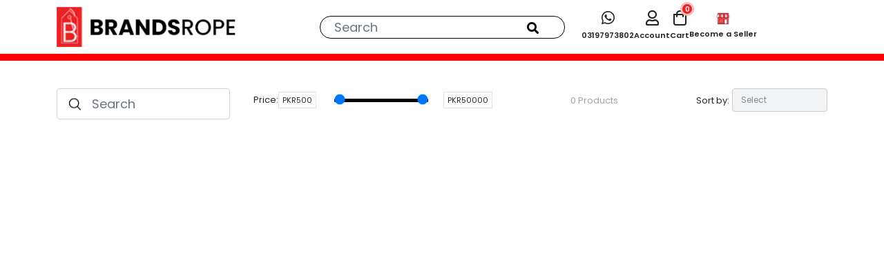

--- FILE ---
content_type: text/css
request_url: https://www.brandsrope.com/assets/css/style.css
body_size: 16502
content:
@import url(https://cdnjs.cloudflare.com/ajax/libs/fancybox/3.5.7/jquery.fancybox.css);@import url(https://cdn.jsdelivr.net/gh/hung1001/font-awesome-pro@d021886/css/all.css);@import url(form-label.css);@import url(../Smoothproducts/css/smoothproducts.css);@import url(https://unpkg.com/aos@2.3.1/dist/aos.css);@import url(glassstyle.min.css);@import url(https://fonts.googleapis.com/css2?family=Poppins:ital,wght@0,100;0,200;0,300;0,400;0,500;0,600;0,700;0,800;0,900;1,100;1,200;1,300;1,400;1,500;1,600;1,700;1,800;1,900&display=swap);@import url(cart.css);@import url(https://fonts.googleapis.com/css2?family=Montserrat:ital,wght@0,100;0,200;0,300;0,400;0,500;0,600;0,700;0,800;0,900;1,100;1,200;1,300;1,400;1,500;1,600;1,700;1,800;1,900&display=swap);@import url(https://fonts.googleapis.com/css2?family=Bebas+Neue&display=swap);.about-banner,.box,.collection .collection-img,.contact-area .select,.glass-case,.header-bottom,.login_cart ul li,.maindrop a.arrwo,.maindropdown .dropdownNav ul li,.middle-search,.middle-side ul li:first-child,.middle-side ul li:nth-child(3),.navigation .mainNavigation li a,.pos-rel,.product-detail ul li img,.product-img,.slider,.topHeader,.trending-content,.trending-img,.zoom,header,ul.category__dropdown li{position:relative}button.top-btn1,button.top-btn2{padding:2px 7px;color:#fff;font-size:12px;text-transform:uppercase}.cart-first td.prname p,.cart_search .search .searchResult .item .details .pname h5{overflow:hidden;word-break:break-word;text-overflow:ellipsis;-webkit-box-orient:vertical;-webkit-line-clamp:1}.featuredProducts .products a .product-img img,.product .product-img img{mix-blend-mode:multiply;object-fit:contain}.filterBar .accordion-button:not(.collapsed)::after,.swiper-button-next,.swiper-button-prev{filter:brightness(0)}.cart-icons img,.product-detail ul li img{width:100%!important;height:100%!important}:root{--color_1:#d90f28;--color_2:#0b1639;--pri-color:var(--color_1)}.about-banner .bdcrumb .breadcrumb-item.active,.breaker1 .bdr .br-details .br:hover .cc h6,.cart-summary a:hover,.header ul li p,.header-top ul li a,.mobile-header a,.product .product-img .link a,.responsive-social ul li a,.see-btn,.side-ad a,.topHeader .toplinks ul li a,.trending .content h5{color:#fff}*{font-family:Poppins,sans-serif;box-sizing:border-box;list-style-type:none}a{text-decoration:none}.montserrat{font-family:Montserrat,sans-serif}button.top-btn1{background:#f39100;font-weight:600;border-radius:5px;border:none}button.top-btn2{background:#919191;font-weight:400;border-radius:5px;border:none}.navigation ul,.topHeader .toplinks ul{padding:0;display:flex;list-style:none}.headercontact p,.topHeader p{color:#fff;font-size:14px;margin:0}.bnFont{font-family:'Bebas Neue',cursive}.containerryt{margin:0 20px 0 310px}.bannercontainer{margin:0 244px}.topHeader{background:#000;padding:5px 0;box-shadow:0 0 15px #0000001a;z-index:1}.breaker1 .bdr .br-details .br,.see-btn,.trending-content{box-shadow:rgb(99 99 99 / 20%) 0 2px 8px 0}.topHeader p span{color:#f39100;font-weight:600}.see-btn{padding:5px 30px;background:#000;font-weight:600;border-radius:10px 10px 10px 0;border:none;font-size:22px}.topHeader .toplinks ul{margin:0;gap:18px;font-size:12px;justify-content:flex-end}.gc-noscroll,.product .product-img{overflow:hidden}.headercontact{margin-bottom:-15px}.headercontact p{display:flex;align-items:center;gap:8px;justify-content:flex-end}.headercontact p span{display:flex;align-items:center;gap:8px}.headercontact p span b{font-size:16px;font-weight:600}.background-bg,.breaker1 form,.product-page .product:hover{background:#fff}.navigation{margin:10px 0 0}.navigation ul{margin:0;gap:20px;justify-content:center}.navigation .mainNavigation li:not(:last-child) a::before{content:'';position:absolute;right:-11px;top:1px;width:1px;height:22px;background:#000}.navigation ul li .new{background:0 0;line-height:1;display:inline-block;padding:4px 6px}.navigation ul li a{font-size:18px;color:#000;font-weight:500}.categoryBar{padding-top:10px;border-top:1px solid #242e4d}.mainBanner .banner-content{position:absolute;width:100%;transform:translateY(-50%)}.mainBanner .banner-content h5{font-size:28px;margin:0 0 25px;font-weight:600;color:#000}.mainBanner .banner-content h6{display:inline-block;font-size:21px;text-align:center;padding:12px 61px;background:#d90f28;clip-path:polygon(0 0,100% 0,94% 50%,100% 100%,0 100%,6% 50%);color:#fff;margin:0 0 25px}.mainBanner .banner-content h4{font-size:51px;font-weight:400;color:#000;margin:0 0 12px;text-transform:uppercase;line-height:1}.mainBanner .banner-content h3{text-transform:uppercase;font-size:86px;font-weight:700;line-height:1;color:#000;margin:0 0 15px}.mainBanner .banner-content .styleC{padding:0 0 0 10px;border-left:9px solid #d90f28}.mainBanner .banner-content .styleC h5{font-size:30px;font-style:italic;font-weight:400;color:#000;margin:0}.mainBanner .banner-content .styleC h6{display:block;background:0 0;clip-path:none;text-align:left;padding:0;margin:0 0 30px;color:#d90f28;font-size:61px;font-weight:600;line-height:1}.mainBanner .banner-content .styleC h6 span{font-size:88px;font-weight:600}.mainBanner .banner-content a{color:#fff;background:#0b1639;text-transform:uppercase;font-size:18px;width:190px;display:inline-block;text-align:center;padding:12px 0}.btn1,.collection .content a{text-transform:uppercase;width:175px;display:inline-block;text-align:center}.collection .trending-img{padding-top:1rem}.collection .content h4{font-size:55px;font-weight:600;margin:0 0 25px;color:#000}.collection-heading{font-weight:400;font-size:22px;margin:0;padding:1.5rem 0}.collection .content p{font-size:30px;color:#d90f28;line-height:1;margin:0 0 35px}.collection .content a{color:#fff;background:#0b1639;font-size:16px;padding:10px 0;transition:.5s}.checkout .cartProductDetails .pr p span.product-name,.product .product-name h4,.product-page .product .product-name h4{display:-webkit-box;word-break:break-word;text-overflow:ellipsis;-webkit-box-orient:vertical;overflow:hidden}.trending .trending-img span{position:absolute;top:50%;left:50%;width:94%;height:92%;border:1px solid #fff;transform:translate(-50%,-50%)}.trending .content{position:absolute;left:30px;bottom:30px}.trending .content2{position:absolute;right:22px;top:50%;transform:translateY(-23%)}.trending .content2 h5{color:#15242e;writing-mode:tb;transform:rotate(180deg);font-size:22px;margin:0}.box span,.collection .collection-img span,.product-page .mainarea .new-arrival span.box{top:50%;transform:translate(-50%,-50%);left:50%}.tranding-area h5,.trending .content h5{font-size:30px;margin:0;font-weight:600}.trending .content p{font-size:35px;color:#fff;margin:0;font-weight:700;line-height:1.1}.tranding-area h5{color:#000;text-align:center}.featuredProducts,.trending-products{margin-top:30px}.tranding-area{margin:35px 0 0}.trending-products .product .product-img img{height:260px;object-fit:cover}.trending-products .product .product-name p{font-size:12px;line-height:.9;margin:0 0 5px}.maindropdown .product .product-price .discount h6,.trending-products .product .product-name h4{font-size:18px}.trending-products .product .product-price .main-price p{font-size:24px}.trending-products .product .product-price{display:flex;gap:15px;align-items:flex-end}.featuredProducts .products a .product-details .price .discount p span,.featuredProducts .products a .product-details .price .mainprice p span,.product-page .product .product-name p,.product-page .product .product-price .discount h6,.product-page .product .product-price .discount p,.trending-products .product .product-price .discount p{font-size:12px}.trending-content{padding:10px 0;background:#fff;margin-top:0;border-radius:0 0 15px 15px}.trending-content::after{content:'';position:absolute;background:url(../images/tranding/trending-content-after.png) no-repeat;width:65px;height:10px;bottom:0;left:0;right:0;margin-left:auto;margin-right:auto}.trending-content h4{font-size:16px;color:#000;line-height:1.1;font-weight:400;text-align:center}.owl-stage-outer{height:fit-content}.collection .collection-img span{position:absolute;width:96%;height:92%;border:1px solid #fff}.productssection{padding:20px;background:#fff;height:auto;box-shadow:0 0 40px #0000001a;width:auto}.collectionlft .productssection{margin:0 0 0 100px}.product-page .product{margin-bottom:30px;border-radius:5px}.product-page .product .product-price .main-price p{font-size:22px!important}.product .product-name{padding:10px 0}.product .product-name h4{font:500 14px/1.4 Montserrat,Helvetica Neue,Verdana,Arial,sans-serif;margin:0;color:#000;height:fit-content;-webkit-line-clamp:1}.product-page .product .product-name h4{font-size:15px;-webkit-line-clamp:1;line-height:1.5}.product .product-name p{margin:0;line-height:.9;color:#000;font-size:14px}.product:hover .product-img img{transform:scale(1.1)}.product .product-img img{object-position:center;border-radius:0;display:block;width:100%;height:200px;overflow:hidden;transition:.5s}.product .product-price .discount h6{font-size:14px;color:#d90f28;margin:0;font-weight:600}.product .product-price .discount p{margin:0;font-size:12px;font-weight:500;color:#a3a3a3;text-decoration:line-through!important}.product .product-price .main-price p{margin:0;font-size:18px;font-weight:600;line-height:1}.product .product-price{gap:15px;align-items:center;padding:0 0 22px;display:flex}.product .product-img .off{position:absolute;top:-1px;left:10px;color:#fff;background:#d90f28;line-height:1;font-weight:600;font-size:12px;height:30px;padding:6px 6px 8px;clip-path:polygon(0 1%,100% 1%,100% 50%,48% 100%,0% 50%)}.product .product-img .link a,.product .product-img .link i{position:absolute;right:0;bottom:0;background:#0b1639;line-height:40px;padding:0;width:40px;height:40px;font-size:20px;text-align:center;transition:.5s;display:flex;align-items:center;justify-content:center;color:#fff}.contact-area .btn1:hover,.product:hover .product-img .link a i{background:#bf0000}.adcrt,.product .product-img .link a i{transition:.5s}.product-leather{margin-top:50px;display:flex;flex-wrap:wrap;justify-content:center}.product-leather .product{flex:0 0 22%;margin-left:15px;margin-right:15px}.product-page{padding:40px 0 80px}.product-page .sidearea{padding-right:0}.product-page .mainarea .new-arrival span.box{position:absolute;width:98%;height:92%;border:1px solid #ffffff85}.product-page .mainarea .cc{position:absolute;top:80px;left:120px;text-align:center}.product-page .mainarea .cc h6{font-size:40px}.product-page .mainarea .cc p,.social-footer i{font-size:22px}.product-page .mainarea .cc a{font-size:16px;color:#000;text-transform:uppercase}.product-page .sidearea .productSearch:before{content:'';background:url(../images/icons/productsearchic.png) 0 0/contain no-repeat;width:17px;height:17px;position:absolute;top:50%;transform:translateY(-50%);left:18px}.product-page .sidearea .productSearch input,.product-page .sidearea .productSearch input:focus{font-size:18px;box-shadow:none;padding:8px 8px 8px 50px}.featuredProducts .products a,.filterBar .accordion-body .frst,.filterBar .accordion-body ul li .frst,.filterBar ul li .frst{display:flex;align-items:center;gap:15px}.featuredProducts .products a .product-img{width:130px;background:#eee;padding:10px}.featuredProducts .products a .product-details .tags{display:flex;align-items:center;gap:7px;margin:0 0 13px}.featuredProducts .products a .product-details .tags .new{text-transform:capitalize;font-size:12px;color:#fff;line-height:1;padding:5px;background:#000;display:inline-block;font-weight:600}.featuredProducts .products a .product-details .tags .off,.featuredProducts .products a .product-details .tags .sale{text-transform:capitalize;font-size:12px;color:#fff;line-height:1;padding:5px;background:#d90f28;display:inline-block;font-weight:600}.featuredProducts .products a .product-details h6{font-size:14px;color:#000;margin:0 0 10px}.featuredProducts .products a .product-details .price .mainprice p{margin:0;font-size:16px;font-weight:600;color:#d90f28;line-height:1}.featuredProducts .products a .product-details .price .discount p{text-decoration:line-through!important;font-size:16px;color:#000;font-weight:600;margin:0}.featuredProducts h5{font-size:18px;font-weight:600;margin:0 0 20px}.side-ad h5{font-size:27px}.breaker1{background:#f5f5f5;padding:2rem 0}.breaker1 .bdr .br-details{display:flex;justify-content:center;gap:20px}.breaker1 .bdr .br-details .br{display:flex;align-items:center;gap:10px;padding:20px;border-radius:10px;transition:.3s;background:#fff}.breaker1 .bdr .br-details .br:hover{background:#3b3b3b}.breaker1 .bdr .br-details .br:hover img{filter:brightness(0) invert(1)}.breaker1 .bdr .br-details .br .cc h6{color:#000;font-weight:400;margin:0;text-align:center}.breaker1 .bdr .br-details .br .cc p{font-size:12px;color:#a5a7af;line-height:1.3;margin:0}.breaker1 .sign h5{margin:0;font-size:30px!important;color:#000}.breaker1 .sign p{font-size:14px!important;color:#000;margin-top:10px}.breaker1 form{display:flex;border-radius:30px;margin:0 auto;height:50px}.breaker1 form input.form-control{border:none;background:0 0}.breaker1 form button{color:#fff;background:linear-gradient(180deg,#d10000,#680000);border:none;line-height:1;padding:0 40px;font-size:16px;font-weight:500;border-radius:0 30px 30px 0}.addtocartoffcanvas .btn1:hover{background:#bf0000;color:#fff}.btn1{color:#fff;background:#0b1639;font-size:16px;padding:10px;transition:.5s}.btn2,.btn3{font-size:16px;width:175px;padding:10px 0;display:inline-block;transition:.5s;text-transform:uppercase;text-align:center}.btn2{color:#0b1639;border:2px solid #0b1639}.btn2:hover{border:2px solid var(--color_2);color:#0b1639}.btn3{color:#fff;border:2px solid var(--color_1)}.btn3:hover{color:#fff;box-shadow:0 5px 19px -6px #d90f28e8}.product-show .for-flex .first h4{color:#000;margin:0;font-weight:600;font-size:30px}.product-show{background:#6a6a6a;padding:40px 0 0}.box span{position:absolute;width:93%;height:94%;border:1px solid #ffffff80}.categories-area .categoriescontainer .second-category .category-name{position:absolute;right:-130px;top:50%;transform:translateY(-50%)}.categories-area .categoriescontainer .second-category .category-name h5{font-size:100px;color:#fff;margin:0;text-shadow:-3px -3px 0 var(--color_2);writing-mode:tb;transform:rotate(180deg)}.categories-area .categoriescontainer .first-category .category-name{position:absolute;left:-130px;top:50%;transform:translateY(-50%)}.categories-area a .link{color:#fff;background:#d90f28;position:absolute;bottom:0;right:0;width:35px;height:35px;font-size:20px;text-align:center;line-height:35px}.categories-area .categoriescontainer .first-category .category-name h5{font-size:100px;color:#fff;margin:0;text-shadow:-3px -3px 0 var(--color_2);writing-mode:tb}footer .cash-de img{height:auto;display:block;object-fit:contain}footer{padding:60px 0 0;background:#fff;position:relative}footer:before{position:absolute;content:"";background:url(../../assets/hang.png) 0 0/contain no-repeat;width:25%!important;height:65%!important;right:0;top:0}.opacity-0{opacity:0;visibility:hidden}footer ul li a{font-size:14px;color:#000;transition:.5s;font-weight:500}.maindropdown .dropdownNav ul li:hover a,footer ul li a:hover{color:var(--color_1)}footer ul li{line-height:1.1}footer ul li:not(:last-child){margin-bottom:14px}.for-track .track form .form-group,footer h4{margin-bottom:20px;font-size:18px;color:#b50000}footer .social-footer a{display:flex;place-items:center;justify-content:center}footer .social-footer a img{width:42px;height:42px;object-fit:contain;display:block}footer .social-footer{display:flex;gap:10px;margin:30px 0 20px}footer p{color:#535355;font-size:14px;line-height:1.3;margin:0 0 16px}.copyright{background:#bf0000;padding:6px 0;margin-top:60px}#myBtnContainer,.categoryName,.copyright .copy,.discnt-btn,.gc-alignment-center,.load-more-btn.pt-3,.middle-side ul li{text-align:center}.copyright .copy p{margin:0;font-size:16px;color:#fff}.copyright .copy span{display:flex;gap:15px;color:#fff;font-weight:500}.copyright .copy span a{font-size:15px;color:#fff}.filter{padding:0 0 55px;display:flex;justify-content:space-between;align-items:center}.filter .priceRange{display:flex;gap:15px;align-items:baseline}.filter .range-slider{width:410px;position:relative;display:flex;justify-content:space-between;align-items:center}.filter .rangeValues1,.filter .rangeValues2{font-size:14px;display:flex;padding:5px 8px;border:1px solid #e1e2e4;gap:15px}.checkout .otherdetails .shipping p:last-child,.filter .priceRange p,.loginoffcanvas .notaccount p{margin:0;font-size:14px}.filter input[type=range]{width:190px;position:absolute;left:104px}.filter .product-count p{font-size:14px;margin:0;color:#a3a3a3}.filter input[type=range]::-webkit-slider-runnable-track{width:300px;height:5px;background:#000;border:none;border-radius:3px}.categoryBar.sticky,.mob-header.sticky{position:fixed;top:0;background:#fff;z-index:9999}.filter input[type=range]::-webkit-slider-thumb{-webkit-appearance:none;border:1px solid #000;height:20px;width:20px;border-radius:0;background:#fff;margin-top:-7px;cursor:pointer;position:relative;z-index:1}.control-button:focus,.filter input[type=range]:focus,.switch-button:focus{outline:0}.filter input[type=range]:focus::-webkit-slider-runnable-track{background:#000}.filter input[type=range]::-moz-range-track{width:300px;height:5px;background:#000;border:none}.filter input[type=range]::-moz-range-thumb{border:none;height:20px;width:20px;border-radius:50%;background:#0000}.filter input[type=range]:-moz-focusring{outline:solid 1px;outline-offset:-1px}.filter input[type=range]::-ms-track{width:300px;height:5px;background:0 0;border-color:transparent;border-width:6px 0;color:transparent;z-index:-4}.filter input[type=range]::-ms-fill-lower{background:#000;border-radius:10px}.filter input[type=range]::-ms-fill-upper{background:#000;border-radius:10px}.filter input[type=range]::-ms-thumb{border:none;height:20px;width:20px;background:#0000}.filter input[type=range]:focus::-ms-fill-lower{background:#000}.filter input[type=range]:focus::-ms-fill-upper{background:#000}.sort-by p{width:40%;margin:0;font-size:14px}.sort-by{display:flex;align-items:center;width:230px}.sort-by select{font-size:14px;background:#f2f3f5;border:1px solid #ccc;height:auto;padding:9px 14px;color:#87898c}.filterBar .accordion-button{padding:0;font-size:18px;color:#000}.filterBar .accordion-button:focus,.filterBar .accordion-button:not(.collapsed){color:#000;box-shadow:none;background:0 0}.contact-area span.hint b,.filterBar .accordion-button:not(.collapsed),.product-detail .pcode-stock li span:nth-child(2),.track-details ul li span:nth-child(2),.ty-order-details ul li span:nth-child(2),.ty-product-details ul li.first span:last-child{font-weight:600}.filterBar{margin:20px 0 0}.filterBar .accordion-body ul,.filterBar ul{padding:0;margin:0;list-style:none;display:block}.filterBar .accordion-body ul li:not(:last-child),.filterBar ul li:not(:last-child){margin-bottom:12px}.filterBar .accordion-body ul li .checkbox,.filterBar ul li .checkbox{width:16px;height:16px;border:1px solid #000;position:relative}.filterBar .accordion-body ul li .checkbox::before,.filterBar ul li .checkbox::before{content:'\f00c';position:absolute;top:50%;left:50%;font-size:12px;font-family:'font awesome 5 pro';font-weight:400;line-height:1;transform:translate(-50%,-50%);color:#d90f28;opacity:0}.filterBar .accordion-body ul li .checkbox.active::before,.filterBar ul li .checkbox.active::before{opacity:1}.filterBar ul li{display:flex;justify-content:space-between;align-items:center;font-size:14px}.filterBar .accordion-body{padding:0;margin-top:15px}.filterBar .accordion-body label{width:100%;display:flex;align-items:center;justify-content:space-between;margin:0 0 15px}.filterBar .accordion-item{padding:18px 0;border-bottom:1px solid #b4b4b4!important}.addtocartoffcanvas .addtocart-area .addtocartproducts:not(:last-child),.category-dropdown ul li:not(:last-child),.product-detail .pcode-stock,.wishlistoffcanvas .wishlist-area .wishproducts:not(:last-child){border-bottom:1px solid #e5e5e5}.featuredProducts .products{margin-bottom:30px}#customerReview .rating>input,.caw1,.filterOffcanvas,.for-small,.gc-icon-next,.gc-icon-prev,.maindrop a::before,.maindrop ul li a::before,.maindrop ul li::before,.mob-img,.mobileview,.owl-nav,.product-detail .magnifier,.product-detail .viewer,.searchcanvas,.searchtoggle{display:none}.categoryName h4{margin:0;font-size:30px;font-weight:600;padding:12px 0 0}.product-slide-left{overflow:hidden;height:505px}.swiper-button-prev{position:absolute;top:10px;transform:rotate(90deg) translateY(-90%);right:50%}.swiper-button-next{position:absolute;top:unset;transform:rotate(90deg) translateY(30%);left:50%;bottom:-10px}.swiper-button-next:after,.swiper-button-prev:after{font-size:28px}.sp-wrap{display:block!important;max-width:100%!important;float:unset!important;margin:0;background:0 0;border:none}.pc-none{display:none!important}.product-view{margin:0;height:505px;background:#eee;width:100%;display:flex!important;align-items:center;justify-content:center}.product-detail{padding-top:30px;position:relative}.product-view img{object-fit:cover;width:auto!important}.product-detail h6{font-size:18px;font-weight:400;margin:0 0 10px}.product-detail .namearea h6{font-size:13px;font-weight:500;margin:0 0 8px;color:#d90f28;line-height:1.2}.product-detail .namearea .rating{display:flex;gap:15px;align-items:center}.gc-icon:before,.product-detail .namearea .rating .star{line-height:1}.product-detail .product-short-discription p{margin:0;font-size:14px;line-height:1.5}.product-detail .product-short-discription{margin:8px 0 10px}.product-detail .namearea p{margin:0;font-size:12px;color:#a3a3a3}.product-detail .namearea .rating i{color:#ffc107;font-size:14px}.product-detail .namearea{display:flex;justify-content:space-between;align-items:flex-start}.product-detail .pcode-stock{padding:20px 0;margin:20px 0;list-style:none;display:flex;flex-direction:column;gap:8px;font-size:12px;border-top:1px solid #e5e5e5}.product-detail .pcode-stock li{display:flex;align-items:center;gap:30px;justify-content:space-between;width:35%}.product-detail .pricing{display:flex;align-items:baseline;gap:15px}select#quantity,select#size{width:100%;border:1px solid #dfdfdf;border-radius:5px;padding:5px 10px;margin-top:10px;font-size:15px;font-weight:500}.product-detail .pricing h5{margin:0;font-size:30px;font-weight:500;color:#f39100}.description{color:#8d8d8d;font-size:15px}.product-detail .pricing del{font-size:18px;color:#a3a3a3}.product-detail .input-group{border:2px solid #eee}.product-detail .input-group button.btn-number{font-size:12px;border:none;line-height:1;padding:15px 18px;background:0 0}.mob-header.sticky{left:0;width:100%;margin:0;padding:0}.adcrt:hover{box-shadow:0 4px 10px #d90f289c}.categoryBar.sticky{left:0;width:100%;margin:0;padding:10px 0;box-shadow:0 2px 8px rgba(0,0,0,.27)}.categoryBar.sticky .maindrop:hover .maindropdown{top:59px}.product-detail .buynow{width:100%;font-size:16px;text-transform:uppercase;background:0 0;border:1px solid #e7e7e7;padding:10px;margin:0;transition:.5s;border-radius:5px}.product-detail .buynow:hover{box-shadow:0 5px 14px -10px #0b1639d1;border:1px solid var(--color_2)}.category-dropdown{position:absolute;left:0;top:40px;z-index:99;background:#fff;padding:0;width:100%;box-shadow:0 0 10px #0002;border-radius:0;transition:.5s;transform:rotateX(90deg);transform-origin:top}.category-dropdown.active{transform:rotateX(00deg);transition:.4s}.category-dropdown ul{margin:0;padding:10px 0;list-style:none;max-height:480px;overflow:auto}.category-dropdown ul li{font-size:14px;transition:.5s}.category-dropdown ul li a{font-size:13px;color:#000;padding:6px 9px;display:block}.category-dropdown ul.subcategory-dropdown,.category-dropdown ul.subcategory-dropdown .innercategory-dropdown{position:fixed;background:#fff;width:100%;border-radius:0;left:270px;top:0;opacity:0;visibility:hidden;z-index:-9;height:100%}.category-dropdown ul.subcategory-dropdown .innercategory-dropdown{left:540px}.category-dropdown:before{content:'';width:0;height:0;position:absolute;border-left:9px solid #ff000000;border-right:9px solid #ff000000;border-bottom:13px solid #fff;top:-12px;z-index:99;filter:drop-shadow(0px 0px 0px #0006);left:30px}.category-dropdown ul li:hover ul.subcategory-dropdown{left:196px;opacity:1;visibility:visible;z-index:9}.category-dropdown ul.subcategory-dropdown li:hover .innercategory-dropdown{left:391px;opacity:1;visibility:visible;transition:.3s;z-index:9}.category-dropdown ul::-webkit-scrollbar{width:0}.category-dropdown ul::-webkit-scrollbar-thumb{background:#0b1639bd;border-radius:9px}.category-dropdown ul::-webkit-scrollbar-thumb:hover{background:#0b1639}.category-dropdown ul::-webkit-scrollbar-track{background:#dfdada}.category-dropdown a.innerdrop{position:relative;width:100%;display:block}.category-dropdown a.innerdrop2::before,.category-dropdown a.innerdrop::before{content:'\f105';font-family:'font awesome 5 pro';font-weight:100;font-size:20px;position:absolute;right:5px;top:50%;transform:translateY(-50%)}.addtocartoffcanvas,.loginoffcanvas,.signupoffcanvas,.wishlistoffcanvas{position:fixed;top:0;right:-1000%;width:450px;background:#fff;z-index:9999;height:100%;transition:.5s}.backdrop,.maindrop a.arrwo:after,.maindropdown{z-index:99;opacity:0;visibility:hidden}.addtocartoffcanvas.active,.form .sign-up,.gc-thumbs-area.gc-hz .gc-thumbs-area-next,.loginoffcanvas.active,.signupoffcanvas.active,.wishlistoffcanvas.active{right:0}.addtocartoffcanvas .close,.forgot-password:hover,.loginoffcanvas .close,.mobile-menu-btn,.signupoffcanvas .close,.wishlistoffcanvas .close{cursor:pointer}.addtocartoffcanvas .top,.loginoffcanvas .top,.signupoffcanvas .top,.wishlistoffcanvas .top{display:flex;justify-content:space-between;padding:16px 22px;border-bottom:1px solid #e5e5e5;align-items:center}.addtocartoffcanvas .top h5,.loginoffcanvas .top h5,.signupoffcanvas .top h5,.wishlistoffcanvas .top h5{font-size:20px;margin:0;font-weight:300;text-transform:uppercase}.addtocartoffcanvas .top .close i,.loginoffcanvas .top .close i,.signupoffcanvas .top .close i,.wishlistoffcanvas .top .close i{font-size:25px;color:#7d7573a8;font-weight:100}.addtocartoffcanvas .addtocart-area,.loginoffcanvas .login-area,.signupoffcanvas .signup-area,.wishlistoffcanvas .wishlist-area{padding:0 20px;height:85%;overflow:auto}.addtocartoffcanvas .delete,.loginoffcanvas .delete,.signupoffcanvas .delete,.wishlistoffcanvas .delete{position:absolute;top:15px;right:0}.addtocartoffcanvas .addtocart-area{height:74%}.addtocartoffcanvas .bottom .subtotal{display:flex;justify-content:space-between;padding:4px 10px 12px;border-bottom:1px solid #e5e5e5;margin:0 -10px 12px}.addtocartoffcanvas .bottom .subtotal h6{font-size:18px;color:#000;text-transform:uppercase;font-weight:300;margin:0}.addtocartoffcanvas .bottom .subtotal p{font-size:18px;color:var(--color_1);font-weight:600;margin:0}.addtocartoffcanvas .addtocart-area .addtocartproducts,.wishlistoffcanvas .wishlist-area .wishproducts{display:flex;align-items:center;position:relative;gap:30px;padding:30px 0}.addtocartoffcanvas .addtocart-area .addtocartproducts .product-img,.wishlistoffcanvas .wishlist-area .wishproducts .product-img{width:64px;height:72px}.addtocartoffcanvas .addtocart-area .addtocartproducts .product-img img,.wishlistoffcanvas .wishlist-area .wishproducts .product-img img{object-fit:contain}.addtocartoffcanvas .addtocart-area .addtocartproducts .details .pname h5,.wishlistoffcanvas .wishlist-area .wishproducts .details .pname h5{font-size:14px;margin:0}.addtocartoffcanvas .addtocart-area .addtocartproducts .details .price,.wishlistoffcanvas .wishlist-area .wishproducts .details .price{display:flex;align-items:baseline;gap:10px}.addtocartoffcanvas .addtocart-area .addtocartproducts .details .del p,.wishlistoffcanvas .wishlist-area .wishproducts .details .price .del p{font-size:14px;margin:0;text-decoration:line-through!important}.addtocartoffcanvas .addtocart-area .addtocartproducts .details .price .mprice p,.wishlistoffcanvas .wishlist-area .wishproducts .details .price .mprice p{color:#d90f28;font-weight:500;font-size:18px;margin:0}.addtocartoffcanvas .addtocart-area .addtocartproducts .details .date,.wishlistoffcanvas .wishlist-area .wishproducts .details .date{color:#928c8a;font-size:14px;margin:0}.addtocartoffcanvas .bottom,.loginoffcanvas .bottom,.signupoffcanvas .bottom,.wishlistoffcanvas .bottom{padding:10px;border-top:1px solid #e5e5e5;position:fixed;width:450px;bottom:0;display:block;background:#fff}.addtocartoffcanvas .input-group{border:1px solid #ddd;width:95px;margin:5px 0 2px}.addtocartoffcanvas .input-group .btn-number{border:none;background:0 0;padding:7px 12px;font-size:13px}.addtocartoffcanvas .input-group input{width:0;padding:0;border:none;font-size:12px}.addtocartoffcanvas .mprice{display:flex;align-items:center;gap:6px}.addtocartoffcanvas .mprice .qnty{font-size:18px;font-weight:500}.loginoffcanvas form,.signupoffcanvas form{padding:20px 15px 0}.checkout .billing .form-group,.loginoffcanvas form .form-group,.signupoffcanvas form .form-group{margin:0 0 15px}.loginoffcanvas form .form-group label,.signupoffcanvas form .form-group label{margin:0 0 8px;font-size:14px;color:#000}.loginoffcanvas form .form-group input[type=password],.loginoffcanvas form .form-group input[type=text],.signupoffcanvas form .form-group input[type=password],.signupoffcanvas form .form-group input[type=text]{border:1px solid #a4a4a4;border-radius:0}.loginoffcanvas form .flex-items,.signupoffcanvas form .flex-items{display:flex;justify-content:space-between}.loginoffcanvas form .flex-items .remember,.signupoffcanvas form .flex-items .remember{display:flex;align-items:center;gap:9px}.loginoffcanvas form .flex-items .remember label,.signupoffcanvas form .flex-items .remember label{font-size:12px;text-transform:capitalize;margin:0}.loginoffcanvas form .flex-items a,.signupoffcanvas form .flex-items a{color:#000;font-size:12px}.loginoffcanvas form button,.signupoffcanvas form button{border:none;width:100px;font-size:18.25px}.loginoffcanvas p.suggest,.signupoffcanvas p.suggest{font-size:14px;font-weight:600;text-align:center;text-transform:capitalize;margin:15px 0;padding:0 16px;position:relative}.loginoffcanvas p.suggest::before,.signupoffcanvas p.suggest::before{content:'';background:#e4e4e4;width:33%;height:1px;position:absolute;left:13px;top:50%;transform:translateY(-50%)}.loginoffcanvas p.suggest::after,.signupoffcanvas p.suggest::after{content:'';background:#e4e4e4;width:33%;height:1px;position:absolute;right:13px;top:50%;transform:translateY(-50%)}.loginoffcanvas .fblogin,.signupoffcanvas .fblogin{display:block;text-align:center;background:#3f5898;color:#fff;font-size:12px;font-weight:600;padding:12px 0;margin:0 15px 12px;position:relative}.loginoffcanvas .googlelogin,.signupoffcanvas .googlelogin{display:block;text-align:center;background:#4d85f2;color:#fff;font-size:12px;font-weight:600;padding:12px 0;margin:0 15px 12px;position:relative}.loginoffcanvas .googlelogin::before,.signupoffcanvas .googlelogin::before{content:'';position:absolute;left:7px;top:50%;background:url(../images/icons/googleicon.png) 0 0/contain;width:26px;height:28px;transform:translateY(-50%)}.maindropdown.men:before,.maindropdown.women:before{height:530px;filter:drop-shadow(-16px -3px 3px #cdcdcd);bottom:0}.loginoffcanvas .fblogin::before,.signupoffcanvas .fblogin::before{content:'\f39e';position:absolute;left:13px;top:50%;font-family:"Font Awesome 5 Brands";font-weight:300;transform:translateY(-50%);font-size:18px}.loginoffcanvas .notaccount{display:flex;align-items:center;justify-content:space-between;flex-direction:column;height:42%;margin:16px 16px 0;padding:90px 0 0;border-top:1px solid #e4e4e4}.backdrop{position:fixed;top:0;width:100%;height:100%;background:#00000059;transition:.5s}.backdrop.active{opacity:1;visibility:visible}.maindropdown{width:100%;position:absolute;left:0;background:#fff;padding:50px 0;top:240px;transition:.2s}.maindrop:hover .maindropdown{opacity:1;top:157px;visibility:visible;transition:.4s}.maindropdown .dropcontainer{margin:0 300px}.maindropdown .dropdownNav h6{color:#a3a3a3;font-size:14px;font-weight:400;margin:0 0 30px}.maindropdown .dropdownNav ul{display:flex;flex-direction:column;gap:12px}.maindropdown .dropdownNav ul li a{font-size:14px;transition:.5s;color:#000;display:block}.maindropdown .product .product-price{justify-content:flex-start;align-items:flex-end}.maindropdown.women:before{content:'';background:url(../images/dropdowns/women/img.png) 0 0/contain no-repeat;width:310px;position:absolute;left:510px}.maindropdown.men:before{content:'';background:url(../images/dropdowns/men/img.png) 0 0/contain no-repeat;width:280px;position:absolute;left:520px}.maindropdown .ad h6{width:50%;position:absolute;top:56px;left:56px;color:#fff;font-size:30px;font-weight:500}.maindrop a.arrwo:after{content:'';width:0;height:0;position:absolute;border-left:10px solid #ff000000;border-right:10px solid #ff000000;border-bottom:10px solid #fff;top:100px;filter:drop-shadow(0px 0px 0px #0006);left:50%;transform:translateX(-50%);transition:.5s}.maindrop:hover a.arrwo:after{top:30px;opacity:1;visibility:visible}.mainHeading{font-size:40px;font-weight:600;margin:0 0 40px}.wishlistpge td.prname{width:410px}.wishlistpge .prImg{width:170px}.wishlistpge td.atctd a{width:210px;display:block;background:#0b1639;text-align:center;color:#fff;text-transform:uppercase;font-size:16px;padding:10px 0}.product-discription .tabcontent,.product-discription .tabcontents{animation:1s fadeEffect;display:none;transition:.5s}@keyframes fadeEffect{from{opacity:0}to{opacity:1}}.gc-thumbs-area-next .gc-icon-next,.gc-thumbs-area-prev .gc-icon-prev,.product-detail ul li img:hover~div,.product-discription .tabcontent.active,.product-discription .tabcontents.active,.show{display:block}.product-discription{background:#f7f8fb;padding:30px 0;margin:40px 0 0}.product-discription .tabs-bb{text-align:center;margin:0;display:flex;width:100%;justify-content:start;gap:30px}.product-discription .tabs-bb .tablinks button{border:none;background:0 0;color:#9d9ea0!important;font-size:18px;padding:0;line-height:1.3;transition:.5s;font-weight:500;border-bottom:3px solid transparent}.product-discription .tabs-bb .tablinks.active button{color:#000!important;border-bottom:3px solid #000}.showReviewFields{font-size:18px;color:#fff;line-height:1;display:block;margin:20px auto 0;padding:10px 40px;background:#2ba400;border-radius:5px}#customerReview .review-top{display:flex;align-items:center;justify-content:center;gap:20px}#customerReview .review-top .star{color:#ffc107;font-size:18px;display:flex;gap:2px}#customerReview .review-top p,.checkout .otherdetails .subt p:last-child{margin:0;font-size:18px}#customerReview .addreview p{font-size:18px;margin:0 0 6px;font-weight:500}#customerReview .addreview .rating-area p{font-size:16px;margin:0;font-weight:500}#customerReview .addreview .rating-area{display:flex;gap:10px;margin:20px 0;align-items:center}#customerReview .addreview form label{font-size:16px;font-weight:500}#customerReview .addreview form input,#customerReview .addreview form textarea{border:1px solid #ccc;border-radius:0;padding:10px 15px;background:#f7f8fb;margin:5px 0 0}#customerReview .reviewsArea{border-top:1px solid #dedfe1;margin:30px 0 0}#customerReview .reviewsArea .review{display:flex;gap:20px;padding:15px 40px;align-items:flex-start;border-bottom:1px solid #dedfe1}#customerReview .reviewsArea .review .lft,ul.cat-trending-list li{width:15%}#customerReview .reviewsArea .review .lft .star{line-height:1;font-size:14px;color:#ffc107;display:flex;gap:1px}#customerReview .reviewsArea .review .lft .nameDate{gap:-9px}#customerReview .reviewsArea .review .lft h6{margin:10px 0 0;line-height:1;font-size:16px;font-weight:600}#customerReview .reviewsArea .review .lft p{margin:0;line-height:1;font-size:14px}#customerReview .reviewsArea .review .review-details h4{font-size:22px;margin:0 0 15px;font-weight:600}#customerReview .reviewsArea .review .review-details p{font-size:16px;margin:10px 0 0;font-weight:400;letter-spacing:-.4px}#customerReview .addreview form .save{display:flex;align-items:center;gap:10px;margin:15px 0 0}#customerReview .addreview{overflow:hidden;transition:.5s;display:none}#customerReview .addreview.show{display:block;padding:0 0 30px;margin-bottom:-30px}#customerReview .addreview form button{border:none;margin:20px 0 0}#customerReview .addreview form .save input,.about-1 .content .row p,.about-1 .content p:last-child,.about-1 .content-address h6:last-child{margin:0}#customerReview .addreview form .save label{font-size:14px}#customerReview .addreview form .col-xl-6 .form-group,.contact-area .form-group{margin:0 0 18px}#customerReview .addreview .rating-area .star{display:flex;gap:2px;font-size:22px;color:#e6e6e6}#customerReview .rating{border:none;float:left;line-height:1;display:block}#customerReview .rating>label:before{margin:0;font-size:1.25em;font-family:'Font Awesome 5 Pro';display:inline-block;content:"\f005";font-weight:600}#customerReview .rating>label.five:before{margin-right:10px}#customerReview .addreview .rating label{font-size:20px;font-weight:500}#customerReview .rating>.half:before{content:"\f089";position:absolute}#customerReview .rating>label{color:#ddd;float:right}progress[value]{appearance:none}.freeshipping p{font-size:14.5px;margin:0 0 5px}.freeshipping{margin:15px 0;padding:15px 0;border-top:1px solid #ddd;border-bottom:1px solid #ddd}.freeshipping .progressArea{display:flex;justify-content:space-between;gap:15px;align-items:center}.checkout .cartProductDetails .pr,.checkout .cartProductDetails .top{justify-content:space-between;margin:0 0 15px;border-bottom:1px solid #ddd;display:flex}.freeshipping .progressArea span{font-size:14px;font-weight:700}.freeshipping .progressArea progress{width:54%;height:8px}.freeshipping .progressArea progress::-moz-progress-bar{color:#000}.freeshipping .progressArea progress::-webkit-progress-bar{background-color:#e5e5e5;border-radius:7px;box-shadow:none}.freeshipping .progressArea progress::-webkit-progress-value{background:linear-gradient(to right,#31b156,#91ec90);border-radius:7px;padding:0}.shippinggg{padding:0 0 40px!important}.checkout .cartProductDetails .top{font-size:16px;padding:0 0 10px}.checkout .cart-summary h5{margin:0 0 12px;padding:0 0 12px;border-bottom:1px solid #ddd}.checkout .cartProductDetails .pr{padding:0 0 15px}.checkout .payment-method .cod,.checkout .payment-method .gateway1{padding:0 0 10px;margin:0 0 15px;border-bottom:1px solid #ddd}.checkout .cartProductDetails .pr p{font-size:14px;display:flex;gap:6px;margin:0}.checkout .cartProductDetails .pr p span.product-name{width:80%;height:18px;-webkit-line-clamp:1}.checkout .otherdetails .shipping,.checkout .otherdetails .subt,.checkout .otherdetails .total{display:flex;justify-content:space-between;padding:0 0 10px;margin:0 0 15px;border-bottom:1px solid #ddd}.checkout .payment-method .cod,.checkout .payment-method .gateway1 .frst{display:flex;gap:10px;font-size:16px}.checkout .payment-method .gateway1 .form-group label{line-height:1;font-size:14px;margin:12px 0 0}.checkout .payment-method .gateway1 .form-group input,.checkout .payment-method .gateway1 .form-group select{border:1px solid #ddd;border-radius:0;padding:8px}.checkout .payment-method .gateway1 .form-group .year-month select:first-child{width:50%}.checkout .payment-method .gateway1 .form-group .year-month select:nth-child(2){width:22%}.checkout .payment-method .gateway1 .form-group input.cvv{width:55px}.checkout .payment-method .gateway1 .year-month{display:flex;gap:12px}.checkout .otherdetails .shipping p:first-child,.checkout .otherdetails .subt p:first-child,.checkout .otherdetails .total p:first-child{margin:0;font-size:16px}.checkout .otherdetails .total p:last-child{margin:0;font-size:20px}.checkout .agreeTrmsarea{display:flex;align-items:flex-start;gap:12px;margin:20px 0 25px}.checkout .agreeTrmsarea label,.checkout .agreeTrmsarea label a{font-size:12px;line-height:1.2}.checkout .agreeTrmsarea label a{color:var(--color_1);border-bottom:1px solid #d90f285e;display:inline}.checkout .billing h5{font-size:30px;font-weight:600;margin:0 0 20px}.checkout .billing label{font-size:14px;line-height:1;margin:0 0 10px}.checkout .billing .form-group .form-control{padding:10px;border-radius:0;border:1px solid #ddd}.checkout .billing .form-group.chckbox{display:flex;align-items:center;gap:8px;margin:0 0 22px}.checkout .billing .form-group.chckbox label{font-size:14px;line-height:1;margin:0}.checkout .billing{padding:25px;border:1px solid #ddd}.about-1 .row{align-items:flex-end}.about-1 .content{padding:65px 50px 0;background:#fff}.about-1 .content h6,.about-2 .content h6,.contact-area .content h6{margin:0 0 12px;color:#d90f28;font-size:16px}.about-1 .content h4,.about-2 .content h4,.contact-area .content h4{font-size:40px;font-weight:600;margin:0 0 15px;line-height:1.1}.about-1 .content p,.about-2 .content p,.contact-area .content p{color:#000;font-size:16px;margin:0 0 20px}.about-2 .content{margin:0 0 0 40px}.about-2 .about-2-content{padding:60px 0 80px;margin:60px 0 0 50px;border-top:1px solid #e5e5e5}.about-1 .content-address,.contact-area .content-address{display:flex;align-items:flex-start;gap:10px;margin:0 0 0 50px}.about-1 .content-address h5,.contact-area .content-address h5{font-size:18px;color:#000;font-weight:600;margin:0 0 12px}.about-1 .content-address p,.contact-area .content-address p{font-size:16px;margin:0 0 12px;line-height:1.2}.about-1 .content-address h6,.contact-area .content-address h6{margin:0 0 2px;display:flex;gap:8px}.about-1 .content-address h6 span:last-child,.contact-area .content-address h6 span:last-child,.header-top p{font-weight:400}.about-1 .content-address h6:last-child span:last-child,.contact-area .content-address h6:last-child span:last-child{color:#d90f28}.faq-accordion .accordion-flush .accordion-item{border-right:0;border-left:0;border-radius:0;display:flex;width:100%;border:none;margin:0 0 8px;gap:8px}.faq-accordion .accordion-flush .accordion-item span:last-child{width:100%;display:block;background:#ededed80}.faq-accordion .accordion-flush .accordion-item span:first-child{display:block;height:auto;background:#ededed;padding:25px 0;font-size:16px;font-weight:600;width:80px;text-align:center}.faq-accordion .accordion-button{padding:25px 30px 15px;font-size:18px;font-weight:600;background:0 0}.faq-accordion .accordion-button:not(.collapsed){color:#000;background:0 0;box-shadow:none}.faq-accordion .accordion-button:focus{z-index:3;border-color:#0000;outline:0;box-shadow:none}.faq-accordion .accordion-body{padding:0 50px 15px 30px}.faq-accordion .accordion-body p{margin:0;font-size:16px;color:#000;line-height:1.4}.faq-accordion .accordion-button::after{background:0 0!important;content:'\f067';font-family:'font awesome 5 pro';font-weight:100;transform-origin:center;width:auto}.faq-accordion .accordion-button:not(.collapsed)::after{content:'\f068';transform:rotate(-180deg)}.contact-area .form-control{border-radius:0;padding:12px 15px;font-size:14px;border-color:#ddd}.contact-area .select::before{content:'\f0d7';font-family:'font awesome 5 pro';font-weight:600;font-size:15px;position:absolute;top:68%;transform:translateY(-50%);right:15px}.contact-area label{font-size:14px;font-weight:500;margin:0 0 4px}.contact-area span.hint{font-size:14px;font-weight:400;margin-top:5px;display:block}.contact-area .content-address:first-child{margin-bottom:50px;margin-top:-100px}.Category-Buttons,.thank-you-area{padding:40px 0}.thank-you-area .thnks{text-align:center;padding:50px 0;position:relative}.thank-you-area .thnks::before,.track-d .tr::before{width:100%;height:90%;content:'';position:absolute;left:0;top:50%;border-left:2px dashed #d90f27;border-right:2px dashed #d90f27;transform:translateY(-50%)}.thank-you-area .thnks::after,.track-d .tr::after{width:98%;height:100%;content:'';position:absolute;left:50%;top:0;border-top:2px dashed #d90f27;border-bottom:2px dashed #d90f27;transform:translateX(-50%)}.thank-you-area .thnks .success-sign i{font-size:35px;color:#d90f27;width:60px;height:60px;border:2px solid #d90f27;text-align:center;line-height:60px;border-radius:50%}.thank-you-area .thnks .thank-you-content h4{font-size:60px;font-weight:600;color:#000;line-height:1;margin:10px 0;letter-spacing:-.4px}.thank-you-area .thnks .thank-you-content p{margin:0;font-size:22px}.track-details ul li,.ty-order-details ul li{font-size:18px;color:#000}.ty-product-details{padding:30px 0 50px}.ty-product-details h6{font-size:22px;font-weight:400}.ty-product-details ul li{display:flex;justify-content:flex-start;border-top:1px solid #dfdfdf;font-size:18px}.ty-product-details ul li:last-child{border-bottom:1px solid #dfdfdf}.ty-product-details ul li span:first-child{width:60%;border-left:1px solid #dfdfdf;border-right:1px solid #dfdfdf;font-weight:600}.ty-product-details ul li span:last-child{width:40%;border-right:1px solid #dfdfdf}.ty-product-details ul li span{padding:8px 12px;display:block}.ty-product-details ul li spam.p{color:#d90f27;height:20px;word-break:break-word;overflow:hidden;text-overflow:ellipsis;display:-webkit-inline-box;-webkit-line-clamp:1;line-height:1;-webkit-box-orient:vertical;width:35%}.ty-product-details ul li.flex span{display:flex;align-items:center}.bdcrumb .breadcrumb-item.active,.ty-product-details ul li span.p spam{color:#000}.for-track,.track-d{padding:30px 0 60px}.for-track .track h6{font-size:18px;margin:0 0 20px;font-weight:400;line-height:1.3}.for-track .track form label{font-size:16px;font-weight:400;color:#000;margin:0 0 5px}.for-track .track form input{font-size:14px;border-radius:0;padding:12px 15px}.track-d .tr{text-align:center;padding:50px 25px;position:relative}.track-d .tr .thank-you-content p{margin:10px 0 0;font-size:18px}.bdcrumb{padding:0}.breadcrumb{margin:0;justify-content:end}.bdcrumb .breadcrumb-item+.breadcrumb-item:before{color:inherit;padding-right:10px;content:"\f054";font-size:8px;font-family:"font awesome 5 pro";vertical-align:middle;margin-top:0;top:3px;position:relative}.bdcrumb .breadcrumb-item{line-height:1;font-size:15px;font-weight:500}.bdcrumb .breadcrumb-item a{line-height:1;color:#000}.about-banner .bdcrumb,.gc-lens,.gc-zoom,.product-detail .zoom .viewer img{position:absolute;width:100%;z-index:0;top:5px}.about-banner .bdcrumb .breadcrumb-item a{color:#ffff}.product-detail .a{align-items:center}.product-detail .j{justify-content:center}.product-detail .wp aside:last-child{padding:0 0 0 10px}.product-detail .mgt{margin-top:10px}.product-detail .zoom{display:inline-block;width:100%}.product-detail ul li img{overflow:hidden;background:#efefef;object-fit:cover}.product-detail .target{width:100%;height:100%;object-fit:contain;object-position:center}.product-detail .zoom .viewer{position:absolute;top:0;left:100%;width:100%;height:100%;overflow:hidden}.product-detail .magnifier{position:absolute;background:#000;opacity:.7;top:0;left:0}.product-detail ul li img::before{content:'';position:absolute;top:0;left:0;right:0;bottom:0;z-index:1}.policy{padding:40px}.policy h4{font-size:30px;font-weight:600;color:#000;margin:0 0 15px}.policy p,.policy ul li{font-size:14px;margin:0 0 10px}.policy h6{font-size:18px;font-weight:600;margin:0 0 10px}.header-top,.main .row,.row>.column{padding:8px}.column{float:left;width:33.33%;display:none}.gc-icon-close,.gc-icon-compress,.gc-icon-enlarge{float:right;font-size:2em;position:relative}.image,.overlay .sign-in{float:left}.row:after{content:"";display:table;clear:both}.category-main .content{border-radius:20px!important;border:1px solid transparent;text-align:center;color:#fff}.category-main .content img{width:100%;height:200px;border-radius:20px 20px 0 0}.inner_content{background:#333;padding:10px;border-radius:20px;margin-top:-20px;z-index:2;position:relative}.btn,.btn:hover{background-color:#ddd}.btn,.btn.active{border-radius:10px}.btn{color:#3a3a3a;padding:10px 15px;margin:10px}.btn.active{background-color:#3a3a3a;color:#fff;padding:10px 20px}h1{font-size:50px;word-break:break-all}.f0{font-size:0}.glass-case *{-webkit-box-sizing:border-box!important;-moz-box-sizing:border-box!important;box-sizing:border-box!important;padding:0;margin:0;border:0}.glass-case :after,.glass-case :before{-webkit-box-sizing:border-box!important;-moz-box-sizing:border-box!important;box-sizing:border-box!important}.gc-display-area{position:absolute;overflow:hidden;padding:2px;background-color:#fff}.gc-display-container,.gc-display-display{position:relative;height:100%;width:100%;max-width:100%;max-height:100%}.gc-display-container{overflow:hidden;top:50%;left:50%}.gc-display-display{cursor:crosshair;opacity:1}.gc-lens{overflow:hidden;z-index:1000;cursor:crosshair;background:#cecece;opacity:.5!important;-moz-opacity:0.5;-khtml-opacity:0.5}.gc-zoom,.glass-case ul li{padding:2px;background-color:#fff;overflow:hidden}.gc-zoom{width:100%;height:auto;z-index:1040!important;border:2px solid #f5f5f5}.gc-zoom-inner{cursor:crosshair;border:0!important;left:-2px!important;top:-2px!important;margin:0!important;z-index:1010!important}.gc-loading,.gc-loading3{margin-left:-15px;margin-top:-15px}.gc-zoom-container{position:relative;top:0;left:0;overflow:hidden;width:100%;height:100%;max-width:100%;max-height:100%}.gc-zoom-container img{position:relative;max-width:none!important}.gc-caption-container{position:absolute;overflow:hidden;width:100%;padding:2px;z-index:1050!important;background-color:rgba(255,255,255,.5);line-height:1.6;font-family:Georgia,"Times New Roman",Times,serif;font-style:italic;color:#333;font-size:.9em}.gc-caption-container div{position:relative;padding:0 12px}.gc-caption-intop{left:0;top:0}.gc-caption-inbottom{left:0;bottom:0}.gc-caption-outbottom,.gc-caption-outtop{width:100%;width:calc(100% + 4px);border:2px solid #f5f5f5;background:#fff}.gc-caption-outtop{top:0;left:-2px;-webkit-transform:translate(0,-100%);-moz-transform:translate(0,-100%);-ms-transform:translate(0,-100%);-o-transform:translate(0,-100%);transform:translate(0,-100%)}.gc-caption-outbottom{bottom:0;left:-2px;-webkit-transform:translate(0,100%);-moz-transform:translate(0,100%);-ms-transform:translate(0,100%);-o-transform:translate(0,100%);transform:translate(0,100%)}.gc-alignment-left{text-align:left}.gc-alignment-right{text-align:right}.gc-thumbs-area{position:absolute;overflow:hidden;background-color:transparent;transform:rotate(90deg);right:-280px!important;top:230px!important;left:auto!important}.gc-thumbs-area-next,.gc-thumbs-area-prev{position:absolute;z-index:1010}.gc-thumbs-area.gc-hz .gc-thumbs-area-next,.gc-thumbs-area.gc-hz .gc-thumbs-area-prev{top:0;height:100%;min-height:100%;width:5%}.gc-thumbs-area.gc-vt .gc-thumbs-area-next,.gc-thumbs-area.gc-vt .gc-thumbs-area-prev{left:0;width:100%;min-width:100%;height:5%}.gc-thumbs-area.gc-hz .gc-thumbs-area-prev,section.responsive-menu.active{left:0}.gc-ocd-top,.gc-thumbs-area.gc-vt .gc-thumbs-area-prev{top:0}.gc-ocd-bottom,.gc-thumbs-area.gc-vt .gc-thumbs-area-next{bottom:0}.gc-thumbs-area-next:hover,.gc-thumbs-area-prev:hover{opacity:1;cursor:pointer;cursor:hand}.gc-disabled .gc-icon,.gc-disabled .gc-icon:hover,.gc-thumbs-area-next .gc-disabled,.gc-thumbs-area-next .gc-disabled:hover,.gc-thumbs-area-prev .gc-disabled,.gc-thumbs-area-prev .gc-disabled:hover{opacity:.3;-moz-opacity:0.3;-khtml-opacity:0.3;cursor:default}.glass-case ul{position:relative;top:0;left:0;margin:0;border:0;padding:0;height:100%;list-style:none}.glass-case ul li{position:relative;width:100%;height:100%;border:2px solid #f5f5f5}.gc-thumbs-area.gc-hz li{display:inline;float:left;max-width:100%;max-height:100%;margin-right:5px}.gc-thumbs-area.gc-vt li{margin-bottom:5px}.glass-case ul li .gc-li-display-container{position:relative;overflow:hidden;height:100%;width:100%;display:inline-block}.glass-case ul li:hover{border-color:#4f4f4f;cursor:pointer;cursor:hand}.glass-case ul li.gc-active,.glass-case ul li.gc-active:hover{border-color:#696;cursor:default}.glass-case ul li .gc-li-display-container img{position:relative;top:50%;left:50%;transform:rotate(270deg)}.gc-overlay-area{position:fixed;top:0;left:0;width:100%;height:100%;z-index:2147483647!important;background-color:rgba(51,51,51,.95)}.gc-overlay-container,.gc-overlay-gcontainer{position:relative;height:100%;width:100%;padding:0}.gc-overlay-container{overflow:auto}.gc-overlay-container-display{position:absolute;overflow:auto;width:100%;height:100%;padding:0}.gc-overlay-fit{padding:4em 5.5em 1em;overflow:hidden}.gc-overlay-display{position:relative;top:0;left:0;display:block;cursor:crosshair}.gc-overlay-display-center{max-width:100%;max-height:100%;top:50%;left:50%;-webkit-transform:translate(-50%,-50%);-moz-transform:translate(-50%,-50%);-ms-transform:translate(-50%,-50%);-o-transform:translate(-50%,-50%);transform:translate(-50%,-50%)}.gc-overlay-display-vcenter{top:50%;-webkit-transform:translateY(-50%);-moz-transform:translateY(-50%);-ms-transform:translateY(-50%);-o-transform:translateY(-50%);transform:translateY(-50%)}.gc-overlay-display-hcenter{left:50%;-webkit-transform:translateX(-50%);-moz-transform:translateX(-50%);-ms-transform:translateX(-50%);-o-transform:translateX(-50%);transform:translateX(-50%)}.gc-overlay-top-icons{position:absolute;top:0;padding:1em 1.5em 1em 0;width:100%;height:4em}.gc-overlay-left-icons,.gc-overlay-right-icons{top:0;height:100%;width:5.5em;position:absolute}.gc-overlay-left-icons{left:0;padding:0 1em 0 1.5em}.gc-overlay-right-icons{right:0;padding:0 1.5em 0 1em}.gc-icon{font-family:linea-arrows-10!important;-webkit-font-smoothing:antialiased;-moz-osx-font-smoothing:grayscale;position:absolute;z-index:1020;cursor:pointer;cursor:hand;color:#fff;opacity:.7;-moz-opacity:0.7;-khtml-opacity:0.7;height:1em;width:1em;line-height:0;background:rgba(204,204,204,.5);border:2px solid #f5f5f5}.gc-icon:hover{opacity:1;-moz-opacity:1;-khtml-opacity:1}.gc-icon-next{top:50%;right:26px;width:6%;height:6%}.gc-icon-next:before{position:absolute;top:-2px;right:-2px;content:"\f054";font-family:"Font Awesome 5 Pro";font-weight:400;color:#000}.gc-icon-next-vt{bottom:0;left:50%}.gc-icon-next-vt:before{position:absolute;top:-2px;left:-2px;content:"\e019"}.gc-display-area .gc-icon-next,.gc-display-area .gc-icon-prev,.gc-thumbs-area-prev .gc-icon-prev{font-size:2em!important}.gc-thumbs-area-next .gc-icon-next{right:0;font-size:2em!important}.gc-thumbs-area-next .gc-icon-next-vt,.gc-thumbs-area-prev .gc-icon-prev-vt{font-size:1.5em!important}.gc-overlay-area .gc-icon-next{position:relative;font-size:3em;right:70px;width:40px;height:40px}.gc-icon-prev{top:50%;left:30px;width:6%;height:6%}.gc-icon-prev:before{position:absolute;top:-2px;left:-2px;content:"\f053";font-family:"Font Awesome 5 Pro";font-weight:400;color:#000}.gc-icon-prev-vt{top:0;left:50%}.gc-icon-prev-vt:before{position:absolute;top:-2px;left:-2px;content:"\e083"}.gc-overlay-area .gc-icon-prev{position:relative;font-size:3em;left:30px;width:40px;height:40px}.gc-icon-download{right:-2px;bottom:0;font-size:2em;overflow:hidden}.gc-icon-download:before{position:absolute;top:-4px;left:-2px;content:"\e064"}.gc-icon-close:before,.gc-icon-compress:before,.gc-icon-enlarge:before{top:-2px;right:-2px;position:absolute}.gc-icon-close:before{content:"\e04a"}.gc-icon-compress,.gc-icon-enlarge{margin-right:.25em}.gc-icon-enlarge:before{content:'\e017'}.gc-icon-compress:before{content:'\e053'}.gc-loading{position:absolute;top:50%;left:50%;width:31px;height:31px;background-image:url(../images/loader.gif)}.gc-loading3{position:absolute;top:50%;left:50%;font-size:.25em;text-indent:-9999em;border-top:1.1em solid rgba(102,153,102,.2);border-right:1.1em solid rgba(102,153,102,.2);border-bottom:1.1em solid rgba(102,153,102,.2);border-left:1.1em solid #696;-webkit-animation:1.1s linear infinite loadGC;animation:1.1s linear infinite loadGC}.gc-loading3,.gc-loading3:after{border-radius:50%;width:30px;height:30px}@-webkit-keyframes loadGC{0%{-webkit-transform:rotate(0);transform:rotate(0)}100%{-webkit-transform:rotate(360deg);transform:rotate(360deg)}}@keyframes loadGC{0%{-webkit-transform:rotate(0);transform:rotate(0)}100%{-webkit-transform:rotate(360deg);transform:rotate(360deg)}}.singleProduct__info input[type=radio]:checked+label span,.singleProduct__info label:hover span{transform:scale(1.25)}.gc-hide,.gc-start{display:none;z-index:0;opacity:0;-moz-opacity:0;-khtml-opacity:0}.header p,.header ul{list-style:none;padding:0;margin:0}.grey__clr{background:#363636}.header-middle{padding:10px;border-bottom:5px solid red!important}.middle-side ul{display:flex;align-items:center;gap:1rem;justify-content:end}header a{color:#222}.middle-search .middle_search_button{top:56%;right:2rem;transform:translate(0,-50%);bottom:auto;left:auto;font-weight:500;position:absolute;font-size:17px;background:0 0;border:none}.middle-search input{border-radius:50px;border:.1px solid #000;padding:2px 20px;text-transform:capitalize;font-size:18px}#btn_load,.filterBar ul{padding-right:10px}.header__menu .navigation__menu li a{display:block;font-weight:400;margin:0;transition:.5s;position:relative;border-radius:10px;font-size:16.6px;text-transform:capitalize}.header__menu .navigation__menu{justify-content:center;gap:1rem;padding:1rem}.layout{width:3000px;background:#ccc;margin:20px auto;position:relative}#menu-slider-container{width:100%;overflow:hidden;position:relative}#menu-slider{position:relative;margin:0;padding:0;display:flex;justify-content:start;gap:0}.menu-slider-link{display:inline-block;color:#000;padding:0 16px;text-align:center;margin:10px 0 10px 10px}#menu-slider-next,#menu-slider-prev{position:absolute;padding:10px;top:2px;border-radius:5px;display:none;cursor:pointer;font-size:34px}#menu-slider-prev{left:270px}#menu-slider-next{right:260px}.header-top a:hover,.header__menu .navigation__menu li a:hover{color:#ed2025}.middle-side ul li a:hover{color:#bf0000}.btn-primary.primary-clr{color:#fff!important;background:#ed2025;padding:8px 20px;border-radius:10px;font-size:15px;font-weight:500;transition:.5s}.header-top p,.products-showing .page-link{color:#000;font-size:14px}.middle-side ul li i{display:block;font-size:22px}.middle-side ul li a{font-size:13px;font-weight:600}.seller-buy{position:absolute;top:-14px;right:-8px;background:#ed2025;width:20px;height:20px;display:grid;place-items:center;color:#fff;border-radius:50px;font-size:10px;border:3px solid #ffffffb3}.header-top ul li:last-child i{font-size:20px}.header__menu .navigation__menu li a:before{position:absolute;content:"";background:#8b8b8b;width:2px;height:30px;right:0;top:3px}.middle-menu,.singleProduct__quantity>div{margin-left:6rem}.products-showing .page-item.active .page-link{background-color:#bf0000;border-color:#bf0000}.btn-primary.primary-clr:hover{background:#0b1639}.filterBar ul{overflow-y:scroll;min-height:30rem;height:250px}.filterBar ul::-webkit-scrollbar{width:5px}.filterBar ul::-webkit-scrollbar-track{box-shadow:inset 0 0 6px rgba(0,0,0,.3)}.filterBar ul::-webkit-scrollbar-thumb{background-color:#d90f27;outline:#d90f27 solid 1px;height:5px}.breaker1 .bdr .br-details .br img{width:30%}.trending-div{margin-right:1rem!important}.side-ad-box{position:absolute;top:50%;transform:translate(10px,-50px);padding:1rem;height:100%;color:#f50101}.side-ad{background-image:url(../images/product-ad/a2.jpg);background-repeat:no-repeat;width:100%;height:432px;background-size:cover;background-color:#0000004f;background-blend-mode:overlay}.singleProduct{margin:4rem 0}.singleProduct__contentTitle{font-size:20px!important;font-weight:500!important;color:#000}.singleProduct__review{display:flex;align-items:center;justify-content:space-between;font-size:18px;margin:10px 0;color:#ffbe0d}.singleProduct__review span{flex:1;margin-left:0}.singleProduct__review a{display:inline-block;color:#6a6a6a;font-weight:500;padding:0 .25rem}.singleProduct__review a:hover{color:var(--pri-color);text-decoration:underline!important}.singleProduct__info{margin:0;padding:0}.singleProduct__info>li{display:flex;align-items:center;color:var(--color-text-color);margin-bottom:1.2rem;gap:2rem}.singleProduct__price{display:flex;flex-direction:column;margin-bottom:1rem}.pro_crt_text h5{margin-bottom:1rem}.singleProduct__info>li>p:first-child{flex:0.2;margin-bottom:0;font-size:16px!important;color:#949494}.singleProduct__info>li>p:last-child{flex:0.65;margin-bottom:0;display:flex}.singleProduct__price ins{color:var(--pri-color);font-size:26px;font-weight:700;vertical-align:middle}.singleProduct__price del{color:#00000050;font-weight:700;text-decoration:line-through!important;vertical-align:middle}.singleProduct__quantityCounter{flex:2.3;display:flex;align-items:center;justify-content:space-between;font-size:14px;border:1px solid #00000020;border-radius:.25rem;overflow:hidden}.singleProduct__quantityCounter>button{display:inline-block;cursor:pointer;background:0 0;border:none;border-radius:.25rem;outline:0;padding:.5rem .75rem}.singleProduct__quantityCounter>button:active{box-shadow:0 0 10px 1px #00000020}.singleProduct__quantityCounter>input{width:80px;text-align:center;border:none;border-radius:.25rem}.singleProduct__quantityCounter>input::-webkit-inner-spin-button,.singleProduct__quantityCounter>input::-webkit-outer-spin-button{-webkit-appearance:none;margin:0}.singleProduct__quantityCounter>input[type=number]{-moz-appearance:textfield}.singleProduct__quantity>div>.themeBtn{flex:0.3}.singleProduct__quantity>.themeBtn{width:100%;color:#000;background:0 0;border:1px solid #00000020;margin:1rem 0}.singleProduct__quantity>ul{display:flex;align-items:center;justify-content:space-between;color:#000;font-size:14px}.singleProduct__quantity>ul a:hover{color:var(--pri-color)}.singleProduct__quantity>ul a{color:inherit}.singleProduct__social{display:flex;align-items:center;margin-top:1rem;padding:0}.singleProduct__social a{display:inline-block;color:#000;font-size:20px;padding:.25rem;margin-right:10px;margin-left:0}.produc-detail p a,.singleProduct__social a:hover{color:var(--pri-color)}.singleProduct__contentSubtitle{font-size:18px!important;font-weight:600!important}.clr-chnge{background:0 0!important;border:1px solid #3333!important;color:var(--pri-color)!important}.clr-chnge:hover{background:var(--pri-color)!important;color:#fff!important}.themeBtn:hover{background:0 0;border:1px solid #3333;color:var(--pri-color)}.themeBtn{color:#fff;text-align:center;cursor:pointer;background:var(--pri-color);border:1px solid transparent;padding:.15rem .7rem;margin:.25rem 0;transition:.7s ease-in-out;border-radius:5px;display:inline-flex}.singleProduct__review i:nth-child(5){color:#6a6a6a!important}.singleProduct__info>li p a{font-weight:400}.produc-detail{display:flex}.cat-box a,.produc-detail p{color:#666}.product__border{border:1px solid #949494;margin:1.2rem 0}.size__chart span{margin-right:10px;width:32px;height:32px;line-height:30px;border:1px solid #949494;color:#949494;text-align:center;border-radius:50%;font-size:13px}.size__chart span.active{color:var(--pri-color);border:1px solid var(--pri-color)}.singleProduct__info input[type=radio],.sub-menu-submenu li a:before{display:none}.singleProduct__info input[type=radio]:checked+label .red{border:2px solid #bf0000;display:block}.singleProduct__info input[type=radio]:checked+label .orange{border:2px solid #873a08}.singleProduct__info input[type=radio]:checked+label .yellow{border:2px solid #816102}.singleProduct__info input[type=radio]:checked+label .olive{border:2px solid #505a0b}.singleProduct__info input[type=radio]:checked+label .green{border:2px solid #0e4e1d}.singleProduct__info input[type=radio]:checked+label .teal{border:2px solid #003633}.singleProduct__info input[type=radio]:checked+label .blue{border:2px solid #103f62}.singleProduct__info input[type=radio]:checked+label .violet{border:2px solid #321a64}.singleProduct__info input[type=radio]:checked+label .purple{border:2px solid #501962}.singleProduct__info input[type=radio]:checked+label .pink{border:2px solid #851554}.singleProduct__info label{display:inline-block;width:18px;height:18px;margin-right:10px;cursor:pointer}.singleProduct__info label span{display:block;width:100%;height:100%;transition:transform .2s ease-in-out;border-radius:50%}.singleProduct__info label span.red{background:#db2828}.singleProduct__info label span.orange{background:#f2711c}.singleProduct__info label span.yellow{background:#fbbd08}.singleProduct__info label span.olive{background:#b5cc18}.singleProduct__info label span.green{background:#21ba45}.singleProduct__info label span.teal{background:#00b5ad}.singleProduct__info label span.blue{background:#2185d0}.singleProduct__info label span.violet{background:#6435c9}.singleProduct__info label span.purple{background:#a333c8}.singleProduct__info label span.pink{background:#e03997}.slider-for__1 .slick-track img{width:100%;border-radius:50px;height:500px;display:block;object-position:center;object-fit:cover}.slider-nav__1.prduct-detail img{border-radius:20px;margin-bottom:1rem;width:100%}.slider-nav__1.prduct-detail .slick-prev:before{content:"\f077";color:#949494;font-family:"Font Awesome 5 Pro";font-weight:300;font-size:50px;top:0}.slider-nav__1.prduct-detail .slick-prev{top:-40px;left:27px}.slider-nav__1.prduct-detail .slick-next:before{content:"\f078";color:#949494;font-family:"Font Awesome 5 Pro";font-weight:300;font-size:50px;top:0}.slider-nav__1.prduct-detail .slick-next{bottom:-20px;left:27px;top:auto}.slider-nav__1.prduct-detail .slick-list.draggable{margin-top:0}.image{width:300px}.stock{color:#8da10b;margin-left:3rem}.desc-main h4{font-size:18px!important;font-weight:600!important;margin-top:10px;margin-bottom:10px}.add-information{padding-left:0}.add-information li{display:flex;padding-bottom:10px}.add-information>li>p:first-child,.add-information>li>p:last-child{flex:0.09}.add-information>li>p:first-child span{margin-left:2rem}.new__desc{padding-top:1rem;width:50%;text-align:justify}.load-more{animation:1s spining}@-webkit-keyframes spining{100%{opacity:1;-moz-transform:rotate(180deg);-ms-transform:rotate(180deg);-webkit-transform:rotate(180deg);transform:rotate(180deg)}}:root{--form-height:850px;--form-width:100vw;--left-color:#0b2945;--right-color:#022747}.login-form{width:var(--form-width);height:var(--form-height);position:relative;margin:auto;box-shadow:2px 10px 40px rgba(22,20,19,.4)}.overlay{width:100%;height:100%;position:absolute;background-image:url(../../assets/images/sign-up.png);color:#fff;clip:rect(0,48vw,var(--form-height),0);z-index:1}.open-sign-up{animation:1s linear forwards slideleft}.open-sign-in{animation:1s linear forwards slideright}.overlay .sign-in,.overlay .sign-up{--padding:50px;width:calc(50vw - var(--padding) * 2);height:100%;display:flex;justify-content:center;flex-direction:column;align-items:center;padding:0 var(--padding);text-align:center}.overlay-text-left-animation{animation:1s linear text-slide-in-left}.overlay-text-left-animation-out{animation:1s linear text-slide-out-left}.overlay .sign-up{float:right}.overlay-text-right-animation{animation:1s linear text-slide-in-right}.overlay-text-right-animation-out{animation:1s linear text-slide-out-right}.overlay h1{margin:0 5px;font-size:64px;font-weight:700}.overlay p{margin:10px 0 30px;font-weight:400;font-size:18px}.control-button,.switch-button{cursor:pointer;display:inline-block;margin-left:auto;margin-right:auto;padding:12px 40px;font-size:14px;background:0 0;text-transform:capitalize;color:#fff}.switch-button{border:2px solid}.control-button{border:none;margin-top:15px}.control-button.up{color:#fff;background-color:#ed2025}.control-button.in{background-color:#bf0000;color:#fff;border:2px solid #bf0000}.form{width:100%;height:100%;position:absolute;border-radius:10px}.form .sign-in,.form .sign-up{--padding:50px;position:absolute;width:calc(var(--form-width) - 845px - var(--padding) * 2);height:100%;display:flex;justify-content:center;flex-direction:column;align-items:start;padding:0 var(--padding);text-align:center}.form .sign-in{display:none;left:12vw}.form-right-slide-in{animation:1s form-slide-in-right}.form-right-slide-out{animation:1s form-slide-out-right}.form-left-slide-in{animation:1s form-slide-in-left}.form-left-slide-out{animation:1s form-slide-out-left}.button-anon-pen,.button-anon-pen:hover{-webkit-animation:1.6s ease-in infinite play}.form .sign-in h1{color:#ed2025;margin:0}.form .sign-up h1{color:#bf0000;margin:0;font-weight:600}.social-media-buttons{display:flex;justify-content:center;width:100%;margin:15px}.social-media-buttons .icon{width:40px;height:40px;border:1px solid #dadada;border-radius:100%;display:flex;justify-content:center;align-items:center;margin:10px 7px}.small{font-size:13px;color:grey;font-weight:200;margin:5px}.social-media-buttons .icon svg{width:25px;height:25px}#sign-in-form input,#sign-up-form input{font-size:14px;padding:15px;width:532px;border:2px solid #bf0000;font-weight:300;font-family:'Helvetica Neue',sans-serif;letter-spacing:1.5px}#sign-in-form input::placeholder{letter-spacing:1px}.forgot-password{font-size:16px;padding-bottom:3px;text-align:center;display:flex;justify-content:end;margin-top:10px;color:#bf0000}@keyframes slideright{0%,30%{clip:rect(0,48vw,var(--form-height),0)}50%{clip:rect(0,calc(var(--form-width)/ 2 + 48vw / 2),var(--form-height),calc(var(--form-width)/ 2 - 48vw / 2))}100%,80%{clip:rect(0,var(--form-width),var(--form-height),calc(var(--form-width) - 48vw))}}@keyframes slideleft{100%,70%{clip:rect(0,48vw,var(--form-height),0)}50%{clip:rect(0,calc(var(--form-width)/ 2 + 48vw / 2),var(--form-height),calc(var(--form-width)/ 2 - 48vw / 2))}0%,30%{clip:rect(0,var(--form-width),var(--form-height),calc(var(--form-width) - 48vw))}}@keyframes text-slide-in-left{0%{padding-left:20px}100%{padding-left:50px}}@keyframes text-slide-in-right{0%{padding-right:20px}100%{padding-right:50px}}@keyframes text-slide-out-left{0%{padding-left:50px}100%{padding-left:20px}}@keyframes text-slide-out-right{0%{padding-right:50px}100%{padding-right:20px}}@keyframes form-slide-in-right{0%{padding-right:100px}100%{padding-right:50px}}@keyframes form-slide-in-left{0%{padding-left:100px}100%{padding-left:50px}}@keyframes form-slide-out-right{0%{padding-right:50px}100%{padding-right:80px}}@keyframes form-slide-out-left{0%{padding-left:50px}100%{padding-left:80px}}#sign-in-form .form-group label,#sign-up-form .form-group label{width:100%;display:block;text-align:start;margin-bottom:10px;margin-top:10px;color:#ed2025;font-size:16px;font-weight:300}.styled-checkbox{position:absolute;opacity:0}.styled-checkbox+label{position:relative;cursor:pointer;padding:0}.styled-checkbox+label:before{content:"";margin-right:10px;display:inline-block;vertical-align:text-top;width:20px;border:1px solid #000;height:20px;background:#fff}.styled-checkbox:hover+label:before{background:#ed2025}.styled-checkbox:focus+label:before{box-shadow:0 0 0 3px rgba(0,0,0,.12)}.styled-checkbox:checked+label:before{background:0 0}.styled-checkbox:disabled+label{color:#b8b8b8;cursor:auto}.styled-checkbox:disabled+label:before{box-shadow:none;background:#ddd}.bg-chnge{border-color:#0b1639;color:#0b1639!important}.styled-checkbox:checked+label:after{content:"";position:absolute;left:5px;top:10px;background:#bf0000;width:2px;height:2px;box-shadow:2px 0 0 #bf0000,4px 0 0 #bf0000,4px -2px 0 #bf0000,4px -4px 0 #bf0000,4px -6px 0 #bf0000,4px -8px 0 #bf0000;transform:rotate(45deg)}.label-check{color:#000!important}.label-check a{color:#ed2025;font-weight:600}.dropdown-content a,.form-group{text-align:start}@media (min-width:768px) and (max-width:1600px){.form .sign-in{left:120px}.form .sign-up{right:120px}}@media (min-width:768px) and (max-width:1440px){.form .sign-in{left:120px}.form .sign-up{right:124px}.form .sign-in,.form .sign-up{--padding:0px}.overlay h1{font-size:50px}}@media (min-width:768px) and (max-width:1320px){.form .sign-up{right:124px}.overlay h1{font-size:50px}#sign-in-form input,#sign-up-form input{width:402px}}@media (min-width:768px) and (max-width:1200px){#sign-up-info .nav-item .nav-link{padding:12px 35px!important}}@media (min-width:768px) and (max-width:1050px){#sign-up-info .nav-item .nav-link{padding:12px 29px!important}}@media (min-width:768px) and (max-width:1142px){.form .sign-in,.form .sign-up{width:calc(var(--form-width) - 717px)}}@media (min-width:100px) and (max-width:992px){.md-none{display:none}.d-nn-none{display:block!important}}.login-md-form .form-control{padding:14px}.contact-form{background:#fff;box-shadow:rgba(100,100,111,.2) 0 7px 29px 0;padding:2rem;border-radius:10px}.contact-form label{color:#bf0000;margin-bottom:10px;margin-top:10px}.login-md-form{margin:3rem 0}.sign-up .nav-tabs{border:2px solid #bf0000;border-radius:18px;margin-top:1.5rem;margin-bottom:1.5rem}#sign-up-info .nav-item .active{background:#bf0000;color:#fff!important}#sign-up-info .nav-item .active img{filter:invert(1) brightness(10.5)}#sign-up-info .nav-item:last-child .active{border-radius:0 18px 18px 0}#sign-up-info .nav-item .nav-link{padding:12px 40px;border-top-left-radius:18px;border-bottom-left-radius:18px;color:#bf0000}.neon-btn{font-family:Jura,sans-serif;border-radius:10px;font-size:18px;border:3px solid #fff;outline:0;background:0 0;cursor:pointer;display:flex;justify-content:center;align-items:center;position:relative;box-shadow:0 0 15px #d8f9ff,inset 0 0 30px #83b5ff}.button-anon-pen{width:200px;background-image:linear-gradient(115deg,#d90f28,#fff,#bf0000,#bf0000,#d90f28);text-align:center;position:relative;color:#fff;text-decoration:none;display:block;font-weight:400;border-radius:12px;overflow:hidden;-webkit-box-shadow:0 0 15px 2px #704695;-moz-box-shadow:0 0 15px 2px #704695;box-shadow:0 0 15px 2px #704695}.button-anon-pen:hover{color:#fff}.button-anon-pen:hover span:not(.button-icon){-webkit-box-shadow:inset 0 0 15px 3px #79acd1;-moz-box-shadow:inset 0 0 15px 3px #79acd1;box-shadow:inset 0 0 15px 3px #79acd1;color:#fff}.button-anon-pen span:not(.button-icon){padding:8px 0;display:block;margin:5px;background:#e8e8e800;border-radius:12px;transition:.5s;opacity:1}@-webkit-keyframes play{0%{background-position:0}20%{background-position:-110px}35%{background-position:-180px}50%{background-position:-210px}80%{background-position:-350px}100%{background-position:-390px}}.button-anon-pen span.button-icon{position:absolute;top:0;left:0;z-index:9;width:25%;height:100%;display:flex;justify-content:center;align-items:center;padding:5px}.button-anon-pen span.button-icon.right{left:unset;right:0}.button-anon-pen span.button-icon img{width:100%;height:100%;object-fit:contain}.slicksync-box .slick-slide{max-height:520px;object-fit:cover;display:block}.btn-gif img{width:24px;margin:0 auto;display:block;filter:brightness(1.3)}.black__clr{background:linear-gradient(180deg,#d10000,#680000)}.mobile-header{text-align:end}.inner-active:hover{background:#ed2025;color:#fff}.dropdown{position:relative;display:inline-block}.dropdown-content h6{padding-top:10px;color:#fff;font-size:14px;text-align:start;padding-left:13px}.mobile-menu-btn .mobile-menu-icon .menu-line{height:2px;margin:5px 0;border-radius:24px;transition:.5s;background:#fff}.mobile-menu-btn .mobile-menu-icon .menu-line.one{width:40px}.mobile-menu-btn .mobile-menu-icon .menu-line.two{width:20px}.mobile-menu-btn .mobile-menu-icon .menu-line.three{width:30px}.mobile-menu-btn:hover .menu-line{width:40px!important}section.responsive-menu{height:100vh;top:0;left:-31%;padding:20px 30px 0;width:30%;position:fixed;background:rgb(0 0 0 / 62%);backdrop-filter:blur(20px);transition:1s ease-in-out;z-index:9999999}.menu-icon{align-items:center;display:flex;justify-content:space-between;border-bottom:1px solid #ffffff7d;padding-bottom:20px}.menu-icon .menu-logo{width:65%;padding-right:20px}.menu-close i{font-size:25px;color:#fff;cursor:pointer}.mobile-menu ul li{padding:10px 0;line-height:1.2}.mobile-menu ul li a{color:#fff;transition:.2s;border-bottom:2px solid transparent;font-size:14px}.mobile-menu{padding-top:40px;padding-right:20px}.responsive-bottom{position:absolute;bottom:10px;width:100%;left:0}.responsive-social ul{display:flex;column-gap:12px}.mobile-menu ul .menu-item-has-children{position:relative;width:83%}.mobile-menu ul .menu-item-has-children i{color:#fff;position:absolute;right:-45px;width:40px;height:40px;display:flex;top:1px;align-items:center}.mobile-menu ul .menu-item-has-children .sub-menu{position:fixed;left:-100%;top:0;width:100%;height:100%;background:#000;display:flex;justify-content:start;flex-direction:column;z-index:99;transition:.4s;padding-top:2rem}.mobile-menu ul .menu-item-has-children .sub-menu i{color:#fff;width:50px;height:50px;display:flex;align-items:center;justify-content:center;font-size:30px;top:20px;right:20px}.cat__img img,.discnt-btn span,.dropdown-content a,ul.category__dropdown li:hover .show-submenu,ul.category__dropdown li>.category__submenu li:hover ul{display:block}.mobile-menu ul .menu-item-has-children .sub-menu.active{left:0;height:100vh;overflow:scroll}.menu-main-menu-container .menu{height:480px;overflow-y:scroll;padding-left:0}.menu-logo .menu-title img{width:100%}.dist-btn{color:#bf0000;border:2px solid #bf0000;padding:8px 20px;font-size:22px;font-weight:500;border-radius:10px;display:inline-block}.discnt-btn span{color:#bf0000;padding-bottom:7px;font-size:13px}.select2-container,.select2-container--focus,.select2-container--open{width:100%!important}.sub-menu-submenu,ul.category__dropdown li>.category__submenu{right:-251px;top:-11px;left:auto;transition:.5s;width:250px;padding-bottom:10px;position:absolute}span.select2-selection.select2-selection--single{height:45px!important;line-height:45px;background:0 0;border:1px solid #d7dbda;font-size:14px;color:#555770;border-radius:8px}.select2-container--default .select2-selection--single .select2-selection__rendered{line-height:45px!important}.select2-container--default .select2-selection--single .select2-selection__arrow{top:10px!important}.mainBanner{overflow:hidden!important;max-width:80%;margin:1% auto auto}.regurlar-slider-itesm img{width:100%;max-height:40%;object-fit:contain;border-radius:25px}ul.category__dropdown li>.category__submenu{padding-left:0;box-shadow:rgba(100,100,111,.2) 0 7px 29px 0;background:#fff;border:2px solid #6666;border-radius:15px;padding-top:5px;z-index:1;max-height:400px}.dropbtn{padding:10px;font-size:16px;border:none;cursor:pointer}.dropdown-content{z-index:1;display:none;position:absolute;background-color:#f9f9f9;min-width:160px;box-shadow:0 8px 16px 0 rgba(0,0,0,.2)}.dropdown-content a{gap:10px;padding:10px 12px;text-decoration:none;color:#000}.sub-menu-submenu,ul.category__dropdown{box-shadow:rgba(100,100,111,.2) 0 7px 29px 0;background:#fff;padding-top:10px;max-height:400px}.dropdown-content a:hover{background-color:#f1f1f1}.sub-menu-submenu{display:none;padding-left:0;border:2px solid #6666;border-radius:15px}ul.category__dropdown li a{padding-left:40px;color:#666;display:block;padding-bottom:5px;padding-top:5px;font-size:14px}ul.category__dropdown{margin-bottom:0;padding-left:0;border:2px solid #d1d1d1;border-radius:20px;padding-bottom:5px;width:258px}ul.category__dropdown li a:before{position:absolute;content:"\f054";font-family:"Font Awesome 5 Pro";font-weight:600;left:20px;color:#666}ul.category__dropdown li a:hover{background:#f5f5f5;color:#cd0000}ul.category__dropdown li a:hover:before{color:#cd0000}.cat__img img{max-width:60%;height:auto;object-fit:contain;margin:0 auto}ul.cat-trending-list{padding-left:0;display:flex;gap:1rem;flex-wrap:wrap;margin:0;padding-bottom:20px}.cat__content{margin-top:10px;text-align:center;font-size:14px}.show-submenu{display:none}.breaker1.c .br h6{font-size:13px}@media only screen and (min-width:100px) and (max-width:1399px){ul.category__dropdown{width:238px}ul.category__dropdown li a{padding-left:40px}}@media only screen and (min-width:100px) and (max-width:1199px){ul.category__dropdown li a{padding-left:40px}ul.cat-trending-list{gap:10px;justify-content:end}.breaker1.c{margin-left:2rem}.cat__img img{width:90px}.cat__content{font-size:12px}.breaker1 .bdr .br-details .br{width:30%}}@media only screen and (min-width:100px) and (max-width:1023px){.breaker1 .bdr .br-details .br{width:20%}.cat__img img{width:80px}.cat__content{font-size:12px}}@media only screen and (min-width:100px) and (max-width:991px){ul.cat-trending-list li{width:14%}ul.category__dropdown{width:218px;height:420px;padding-right:10px;overflow-y:scroll}}@media only screen and (min-width:100px) and (max-width:768px){section.categories .col-md-3{display:none}ul.cat-trending-list{gap:10px;justify-content:center}.breaker1.c{margin-left:0}.breaker1.c .bdr .br-details{flex-wrap:wrap;gap:0}.breaker1.c .bdr .br-details .br img{width:25px;height:auto;object-fit:contain}}@media only screen and (min-width:100px) and (max-width:575px){.cat__img img{width:60px}ul.cat-trending-list li{width:30%}.breaker1.c .bdr .br-details .br .cc h6{font-size:12px!important}.breaker1.c .br-details .br{gap:16px;width:49%!important;border:1px solid #dddddd4f;padding:14px}footer:before{display:none}}@media only screen and (min-width:100px) and (max-width:375px){ul.cat-trending-list li{width:46%}}@media only screen and (min-width:100px) and (max-width:1699px){footer:before{width:200px;height:200px}}@media only screen and (min-width:100px) and (max-width:1399px){footer:before{width:180px;height:180px}}@media only screen and (min-width:100px) and (max-width:1199px){footer:before{width:150px;right:5%;height:180px}}